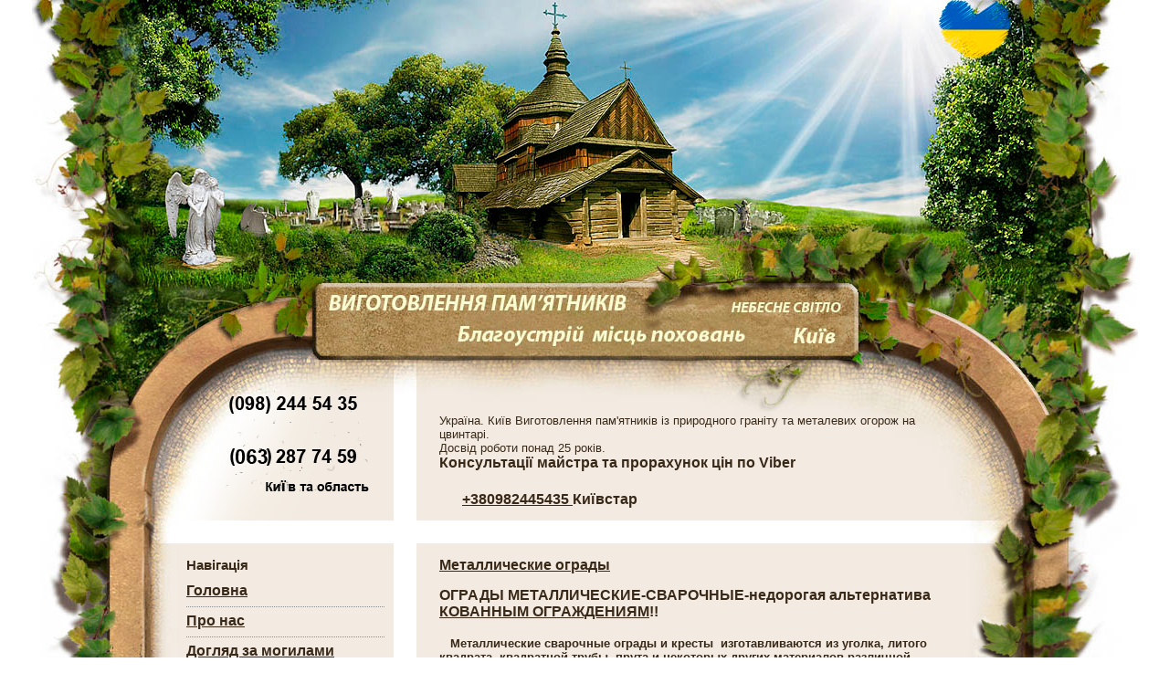

--- FILE ---
content_type: text/html
request_url: https://www.nebesniy.com.ua/gallery/ogradki-metallicheskie/
body_size: 7982
content:
<!DOCTYPE html PUBLIC "-//W3C//DTD HTML 4.01 Transitional//EN" "http://www.w3.org/TR/html4/loose.dtd">
<html>
<head>


<meta name="globalinfo-verification" content="89e7135b807d4fb905633db1f1d0a552">
<meta name="google-site-verification" content="vWnbrIUKSollOdfpFjV036HcOl0KWBwZ9vAPYhAHRvE" />
	<meta http-equiv="Content-Type" content="text/html; charset=windows-1251" />
<title>Зварювальні металеві огорожі та хрести на могилу.</title>
<meta name="description" content="Сварочные ограды на кладбище заказать.Изготовление оградок качественно " />
<meta name="keywords" content="Ограда на могилу, металлические ограды на кладбище,ограды из металла, ритуальные ограды,купить ограду,ограды могильные, кресты." />
<meta name="generator" content="DataLife Engine Nulled by M.I.D-Team (http://6dle.ru)" />
<meta name="robots" content="all" />
<meta name="revisit-after" content="1 days" />
<link rel="search" type="application/opensearchdescription+xml" href="https://www.nebesniy.com.ua/engine/opensearch.php" title="Небесне світло" />
<link rel="alternate" type="application/rss+xml" title="" href="https://www.nebesniy.com.ua/gallery/ogradki-metallicheskie/rss.xml" />
<script type="text/javascript" src="/engine/classes/js/jquery.js"></script>
<script type="text/javascript" src="/engine/classes/js/dialog.js"></script>
<script type="text/javascript" src="/engine/classes/js/effects.js"></script>
<script type="text/javascript" src="/engine/classes/js/menu.js"></script>
<script type="text/javascript" src="/engine/classes/js/dle_ajax.js"></script>
<script type="text/javascript" src="/engine/classes/js/js_edit.js"></script>
<script type="text/javascript" src="/engine/classes/highslide/highslide.js"></script>
	
	<link rel="stylesheet" href="/css/style.css" type="text/css" media="screen">
	<link rel="stylesheet" href="/css/system.css" type="text/css" media="screen">

	<link rel="icon" href="/favicon.ico" type="image/x-icon">
	<link rel="shortcut icon" href="/favicon.ico" type="image/x-icon">
<base href="https://www.nebesniy.com.ua/">
	
	<!--[if IE 6]>
	<script src="/js/pngfix.js"></script>
	<script type="text/javascript">
		DD_belatedPNG.fix('.png_bg');
	</script>
	<![endif]-->

	<!--[if lte IE 6]>
	<style type="text/css">
	#axcrt {
		top: expression(document.documentElement.scrollTop + Math.ceil((document.documentElement.clientHeight-100)/2)+ "px") !important;
		left: expression(Math.ceil((document.documentElement.clientWidth-300)/2)+ "px") !important;
    }
    body {behavior:url("data/admin/csshover.htc");}
		.semafor{filter:progid:DXImageTransform.Microsoft.AlphaImageLoader(src=data/{/literal;}
	</style>
	<![endif]-->
	<script type="text/javascript">

  var _gaq = _gaq || [];
  _gaq.push(['_setAccount', 'UA-31040637-1']);
  _gaq.push(['_trackPageview']);

  (function() {
    var ga = document.createElement('script'); ga.type = 'text/javascript'; ga.async = true;
    ga.src = ('https:' == document.location.protocol ? 'https://ssl' : 'http://www') + '.google-analytics.com/ga.js';
    var s = document.getElementsByTagName('script')[0]; s.parentNode.insertBefore(ga, s);
  })();


</head>
<body>

<div id="loading-layer" style="display:none"><div id="loading-layer-text">Загрузка. Пожалуйста, подождите...</div></div>
<script language="javascript" type="text/javascript">
<!--
var dle_root       = '/';
var dle_admin      = '';
var dle_login_hash = '';
var dle_group      = 5;
var dle_skin       = 'nebesniy';
var dle_wysiwyg    = 'no';
var quick_wysiwyg  = '0';
var dle_act_lang   = ["Да", "Нет", "Ввод", "Отмена"];
var menu_short     = 'Быстрое редактирование';
var menu_full      = 'Полное редактирование';
var menu_profile   = 'Просмотр профиля';
var menu_send      = 'Отправить сообщение';
var menu_uedit     = 'Админцентр';
var dle_info       = 'Информация';
var dle_confirm    = 'Подтверждение';
var dle_prompt     = 'Ввод информации';
var dle_req_field  = 'Заполните все необходимые поля';
var dle_del_agree  = 'Вы действительно хотите удалить? Данное действие невозможно будет отменить';
var dle_del_news   = 'Удалить новость';
var allow_dle_delete_news   = false;
var dle_search_delay   = false;
var dle_search_value   = '';
$(function(){
	FastSearch();
});//-->
</script><script language="javascript" type="text/javascript">  
<!--  
	hs.graphicsDir = '/engine/classes/highslide/graphics/';
	hs.outlineType = 'rounded-white';
	hs.numberOfImagesToPreload = 0;
	hs.showCredits = false;
	
	hs.lang = {
		loadingText :     'Загрузка...',
		playTitle :       'Просмотр слайдшоу (пробел)',
		pauseTitle:       'Пауза',
		previousTitle :   'Предыдущее изображение',
		nextTitle :       'Следующее изображение',
		moveTitle :       'Переместить',
		closeTitle :      'Закрыть (Esc)',
		fullExpandTitle : 'Развернуть до полного размера',
		restoreTitle :    'Кликните для закрытия картинки, нажмите и удерживайте для перемещения',
		focusTitle :      'Сфокусировать',
		loadingTitle :    'Нажмите для отмены'
	};
	
//-->
</script>
<table cellspacing="0" cellpadding="0" width="100%">
<tr>
<td valign="top" align="left">

    <div id="wrapper">
        <a href="/" id="to-main"></a>
        <div id="content">
            <div id="top">

<div id="top-phones" class="png_bg">


                    <img src="/img/phones-top.png" class="png_bg" />
                </div>
                <div id="top-welcome" class="png_bg">

                   <div>
           
                    
                        
                        <p></p>
</br>
<p>Україна. Київ
      Виготовлення пам'ятників із природного граніту та металевих огорож на цвинтарі.

     <br> Досвід роботи понад 25 років.</br>
                   </p>
<b>Консультації майстра та прорахунок цін по Viber
<div class="w_50 phoneNumber"><span style="font-size: x-large;"><a href="tel:+380982445435">+380982445435 </a><span style="font-size:  medium;">Київстар</span></span></div>
</div>
                   
                </div><br clear="all" />
            </div>
            <div id="main">
                <div id="left-col">


		<div class="text-block-left png_bg">

			<div class="block_h3">Навігація</div>

			<table width="100%" cellspacing="0" cellpadding="0">
				<tbody>
					<tr class="dtree">
						<td class="dtree"><a href="/">Головна</a><div style="float: right">
  <g:plusone align="right"></g:plusone>
</div></td>
					</tr>
				</tbody>
			</table>
			<div class="menu-separator" style="background: url('/img/pix_horiz_b.gif') repeat-x top left;"><img src="img/pixel.gif" alt="" width="100%" height="1"></div>
			
			<table width="100%" cellspacing="0" cellpadding="0">
				<tbody>
					<tr class="dtree">
						<td class="dtree"><a href="/o_nas.html">Про нас</a></td>
					</tr>
				</tbody>
			</table>
			<div class="menu-separator" style="background: url('/img/pix_horiz_b.gif') repeat-x top left;"><img src="img/pixel.gif" alt="" width="100%" height="1"></div>
			
			<table width="100%" cellspacing="0" cellpadding="0">
				<tbody>
					<tr class="dtree">
						<td class="dtree"><a href="/services.html">Догляд за могилами</a></td>
					</tr>
				</tbody>
			</table>
			<div class="menu-separator" style="background: url('/img/pix_horiz_b.gif') repeat-x top left;"><img src="img/pixel.gif" alt="" width="100%" height="1"></div>
			
			<table width="100%" cellspacing="0" cellpadding="0">
				<tbody>
					<tr class="dtree">
						<td class="dtree"><a href="/contacts.html">Контакти</a></td>
					</tr>
				</tbody>
			</table>
			
		</div>

		<div class="text-block-left png_bg">
			<div class="block_h3">Галерея</div>
			
			<ul id="catalog">
				<li><a href="https://www.nebesniy.com.ua/gallery/pamyatniki-rasprodazha/">Розпродаж пам&#039;ятників 2025</a></li><li><a href="https://www.nebesniy.com.ua/gallery/nedorogie-pamyatniki/">Недорогі пам&#039;ятники</a></li><li><a href="https://www.nebesniy.com.ua/gallery/angel/">Янголи з фібробетону</a></li><li><a href="https://www.nebesniy.com.ua/gallery/malenkie_pamytniki/">Маленькі пам&#039;ятники </a></li><li><a href="https://www.nebesniy.com.ua/gallery/detskie_pamyatniki/">Дитячі пам&#039;ятникі</a></li><li><a href="https://www.nebesniy.com.ua/gallery/pamyatniki-na-odnogo/">Одинарні пам&#039;ятники</a></li><li><a href="https://www.nebesniy.com.ua/gallery/pamyatniki-na-dvoih_i_bolee/">Пам&#039;ятники на двох чи більше</a></li><li><a href="https://www.nebesniy.com.ua/gallery/pamyatniki-pod-zakaz/">Надгробки під замовлення</a></li><li><a href="https://www.nebesniy.com.ua/gallery/ustanovkamontazh-pamyatnikov/">Встановлення(монтаж) пам&#039;ятників</a></li><li><a href="https://www.nebesniy.com.ua/gallery/kompleksi/">Комплекси</a></li><li><a href="https://www.nebesniy.com.ua/gallery/kresti/">Хрести з граніту</a></li><li><a href="https://www.nebesniy.com.ua/gallery/pamyatniki_kniga/">Пам&#039;ятники книга</a></li><li><a href="https://www.nebesniy.com.ua/gallery/pavyatniki_v_vide_serdca/">Пам&#039;ятники у формі серця</a></li><li><a href="https://www.nebesniy.com.ua/gallery/khudozhestvennoe_oformlenie_pamjatnikov/">Художнє оформлення пам&#039;ятників</a></li><li><a href="https://www.nebesniy.com.ua/gallery/ogradki-metallicheskie/">Металеві огорожі та хрести</a></li><li><a href="https://www.nebesniy.com.ua/gallery/eskizi-ogradok/">Креслення огорож</a></li><li><a href="https://www.nebesniy.com.ua/gallery/kovannye_ogrady/">Кованні огорожі</a></li><li><a href="https://www.nebesniy.com.ua/gallery/trotuarnaja-plitka/">Тротуарна плитка</a></li><li><a href="https://www.nebesniy.com.ua/gallery/granitnye_i_betonnye_cokolya/">Гранітні та  бетонні цоколя</a></li><li><a href="https://www.nebesniy.com.ua/gallery/shari-vazi-stoli/">Шари,вази,столи,лавки</a></li><li><a href="https://www.nebesniy.com.ua/gallery/tablichki_iz_mramora_i_granita/">Таблички з граніта та мармуру</a></li><li><a href="https://www.nebesniy.com.ua/gallery/cvetn/">Гранітні квітники</a></li><li><a href="https://www.nebesniy.com.ua/gallery/fotoovaly_metallokeramichrskie_tablichki/">Фотоовали Металлокерамічні таблички</a></li><li><a href="https://www.nebesniy.com.ua/gallery/pokraska_ograd_na_kladbiche/">Фарбування огорож на кладовищі</a></li><li><a href="https://www.nebesniy.com.ua/gallery/remontnyie-rabotyi-na-kladbische/">Ремонтні роботи на кладовищі</a></li>
			</ul>
			
		</div>

		

		

		
		
		
		
		
		
		<img src="img/pixel.gif" class="fixwidth" alt="">
	</div>

	<div id="right-col">
		<div class="text-block-right png_bg">
			
			<div id='dle-content'><div class="short">
	<p><b><a href="https://www.nebesniy.com.ua/gallery/ogradki-metallicheskie/21-ogradki-metallicheskie.html">Металлические ограды</a></b></p>
	<div class="text">
		<div id="news-id-21" style="display:inline;"><p style="text-align: left;">&nbsp;</p>
<p style="text-align: left;"><strong>ОГРАДЫ МЕТАЛЛИЧЕСКИЕ-СВАРОЧНЫЕ-недорогая альтернатива <a href="https://www.nebesniy.com.ua/gallery/kovannye_ogrady/">КОВАННЫМ ОГРАЖДЕНИЯМ</a>!!</strong></p>
<p style="text-align: left;"><span><strong><br /></strong></span></p>
<p>&nbsp; &nbsp;Металлические сварочные ограды и кресты &nbsp;изготавливаются из уголка, литого квадрата, квадратной трубы, прута и некоторых других материалов различной толщины, от чего зависит стоимость изделия. Сварочные ограды, изготовленные из материала малого диаметра и толщины, считаются наиболее дешевыми, ибо конечный продукт имеет простые геометрические узоры и не особо трудоемок, а производство зачастую поставлено на поток. Секции &nbsp;скрепляются болтами, что делает изделие удобным при транспортировке и установке. Кроме того можно выбрать сопутствующие детали в виде декора на верхушку столбцов ограды. Шишки, шары, пики и розочки максимально дополнят и подчеркнут красоту ограждения. &nbsp; &nbsp; &nbsp; &nbsp; &nbsp;</p>
<p>&nbsp;</p>
<p>&nbsp; &nbsp;Для обеспечения сохранности ограды столбцы обычно делают длинными и устойчивыми, помещая их в лунки, которые впоследствии заливаются бетоном и выравниваются по уровню ограды. Чем крепче марка бетона (МК-500) &mdash; тем лучше. Это позволяет максимально предотвратить кражу и порчу изделия. &nbsp; &nbsp;&nbsp;</p>
<table border="0" cellspacing="5" align="center">
<tbody>
<tr>
<td>
<div align="center"></div>
<p>&nbsp;</p>
<p>&nbsp; &nbsp; &nbsp; &nbsp; &nbsp; &nbsp; &nbsp; &nbsp;<a href="https://www.nebesniy.com.ua/gallery/28-metallicheskie-i-kovannye-kresty.html">Кресты на могилу</a></p>
<p>&nbsp;</p>
<p><a href="https://www.nebesniy.com.ua/gallery/28-metallicheskie-i-kovannye-kresty.html"><img src="https://www.nebesniy.com.ua/uploads/posts/2013-04/1365534706_3-555.jpg" alt="Изготовление крестов" width="200" height="267" /></a></p>
<p style="text-align: left;">&nbsp;</p>
<p>&nbsp;</p>
</td>
<td>&nbsp;</td>
<td>&nbsp;<a href="https://www.nebesniy.com.ua/gallery/eskizi-ogradok/"><img src="https://www.nebesniy.com.ua/uploads/posts/2016-03/1457693499_12.jpg" alt="" width="200" height="267" /></a></td>
</tr>
<tr>
<td>
<div align="center"><!--TBegin--><a href="https://www.nebesniy.com.ua/uploads/posts/2012-12/1354609815_1297295374_img_3104.jpg" onclick="return hs.expand(this)" ><img src="https://www.nebesniy.com.ua/uploads/posts/2012-12/thumbs/1354609815_1297295374_img_3104.jpg" alt='Металлические ограды' title='Металлические ограды'  /></a><!--TEnd--></div>
</td>
<td>&nbsp;</td>
<td>
<div align="center"><!--TBegin--><a href="https://www.nebesniy.com.ua/uploads/posts/2012-12/1354609858_1297295385_img_3201.jpg" onclick="return hs.expand(this)" ><img src="https://www.nebesniy.com.ua/uploads/posts/2012-12/thumbs/1354609858_1297295385_img_3201.jpg" alt='Металлические ограды' title='Металлические ограды'  /></a><!--TEnd--></div>
</td>
</tr>
<tr>
<td>
<div align="center">1</div>
<div align="center" style="text-align: left;">Цена от 500 грн метр пог.</div>
</td>
<td>&nbsp;</td>
<td>
<div align="center">2</div>
<div align="center" style="text-align: left;">От 500грн. метр &nbsp;пог.</div>
</td>
</tr>
<tr>
<td style="text-align: center;">
<div align="center"><!--TBegin--><a href="https://www.nebesniy.com.ua/uploads/posts/2012-12/1354610015_1297295438_img_3229.jpg" onclick="return hs.expand(this)" ><img src="https://www.nebesniy.com.ua/uploads/posts/2012-12/thumbs/1354610015_1297295438_img_3229.jpg" alt='Металлические ограды' title='Металлические ограды'  /></a><!--TEnd--></div>
</td>
<td style="text-align: center;">&nbsp;</td>
<td style="text-align: center;">
<div align="center">
<div align="center"><!--TBegin--><a href="https://www.nebesniy.com.ua/uploads/posts/2012-12/1355816750_3-104.jpg" onclick="return hs.expand(this)" ><img src="https://www.nebesniy.com.ua/uploads/posts/2012-12/thumbs/1355816750_3-104.jpg" alt='Металлические ограды' title='Металлические ограды'  /></a><!--TEnd--></div>
</div>
</td>
</tr>
<tr>
<td style="text-align: center;">
<p>3</p>
<p style="text-align: left;">&nbsp;</p>
</td>
<td style="text-align: center;">&nbsp;</td>
<td style="text-align: center;">
<p>4</p>
<p style="text-align: left;">&nbsp;</p>
</td>
</tr>
<tr>
<td style="text-align: center;">
<div align="center"><!--TBegin--><a href="https://www.nebesniy.com.ua/uploads/posts/2012-12/1354610182_1297295370_img_3184.jpg" onclick="return hs.expand(this)" ><img src="https://www.nebesniy.com.ua/uploads/posts/2012-12/thumbs/1354610182_1297295370_img_3184.jpg" alt='Металлические ограды' title='Металлические ограды'  /></a><!--TEnd--></div>
</td>
<td style="text-align: center;">&nbsp;</td>
<td style="text-align: center;">
<div align="center"><!--TBegin--><a href="https://www.nebesniy.com.ua/uploads/posts/2012-12/1354610282_1297295461_img_3399.jpg" onclick="return hs.expand(this)" ><img src="https://www.nebesniy.com.ua/uploads/posts/2012-12/thumbs/1354610282_1297295461_img_3399.jpg" alt='Металлические ограды' title='Металлические ограды'  /></a><!--TEnd--></div>
</td>
</tr>
<tr>
<td style="text-align: center;">
<p>5</p>
<p style="text-align: left;">&nbsp;</p>
</td>
<td style="text-align: center;">&nbsp;</td>
<td style="text-align: center;">
<p>6</p>
<p style="text-align: left;">&nbsp;</p>
</td>
</tr>
<tr>
<td style="text-align: center;">
<div align="center"><!--TBegin--><a href="https://www.nebesniy.com.ua/uploads/posts/2012-12/1354610359_1297295444_img_3234.jpg" onclick="return hs.expand(this)" ><img src="https://www.nebesniy.com.ua/uploads/posts/2012-12/thumbs/1354610359_1297295444_img_3234.jpg" alt='Металлические ограды' title='Металлические ограды'  /></a><!--TEnd--></div>
</td>
<td style="text-align: center;">&nbsp;</td>
<td style="text-align: center;">
<div align="center"><!--TBegin--><a href="https://www.nebesniy.com.ua/uploads/posts/2012-12/1354610416_1297295445_img_3232.jpg" onclick="return hs.expand(this)" ><img src="https://www.nebesniy.com.ua/uploads/posts/2012-12/thumbs/1354610416_1297295445_img_3232.jpg" alt='Металлические ограды' title='Металлические ограды'  /></a><!--TEnd--></div>
</td>
</tr>
<tr>
<td style="text-align: center;">
<p>7</p>
<p style="text-align: left;">&nbsp;</p>
</td>
<td style="text-align: center;">&nbsp;</td>
<td style="text-align: center;">
<p>8</p>
<p style="text-align: left;">&nbsp;</p>
</td>
</tr>
<tr>
<td style="text-align: center;">
<div align="center"><!--TBegin--><a href="https://www.nebesniy.com.ua/uploads/posts/2012-12/1354610443_1297295417_img_3200.jpg" onclick="return hs.expand(this)" ><img src="https://www.nebesniy.com.ua/uploads/posts/2012-12/thumbs/1354610443_1297295417_img_3200.jpg" alt='Металлические ограды' title='Металлические ограды'  /></a><!--TEnd--></div>
</td>
<td style="text-align: center;">&nbsp;</td>
<td style="text-align: center;">
<div align="center"><!--TBegin--><a href="https://www.nebesniy.com.ua/uploads/posts/2012-12/1354610498_1297295330_img_3119.jpg" onclick="return hs.expand(this)" ><img src="https://www.nebesniy.com.ua/uploads/posts/2012-12/thumbs/1354610498_1297295330_img_3119.jpg" alt='Металлические ограды' title='Металлические ограды'  /></a><!--TEnd--></div>
</td>
</tr>
<tr>
<td style="text-align: center;">
<p>9</p>
<p style="text-align: left;">&nbsp;</p>
</td>
<td style="text-align: center;">&nbsp;</td>
<td style="text-align: center;">
<p>10</p>
<p style="text-align: left;">&nbsp;</p>
</td>
</tr>
<tr>
<td style="text-align: center;">
<div align="center"><!--TBegin--><a href="https://www.nebesniy.com.ua/uploads/posts/2012-12/1354610613_1297295417_img_3230.jpg" onclick="return hs.expand(this)" ><img src="https://www.nebesniy.com.ua/uploads/posts/2012-12/thumbs/1354610613_1297295417_img_3230.jpg" alt='Металлические ограды' title='Металлические ограды'  /></a><!--TEnd--></div>
</td>
<td style="text-align: center;">&nbsp;</td>
<td style="text-align: center;">
<div align="center"><!--TBegin--><a href="https://www.nebesniy.com.ua/uploads/posts/2012-12/1354610728_1297295409_img_3195.jpg" onclick="return hs.expand(this)" ><img src="https://www.nebesniy.com.ua/uploads/posts/2012-12/thumbs/1354610728_1297295409_img_3195.jpg" alt='Металлические ограды' title='Металлические ограды'  /></a><!--TEnd-->&nbsp;</div>
</td>
</tr>
<tr>
<td style="text-align: center;">
<div align="center">11</div>
<div align="center" style="text-align: left;"></div>
</td>
<td style="text-align: center;">&nbsp;</td>
<td style="text-align: center;">
<p>12</p>
<p style="text-align: left;">&nbsp;</p>
</td>
</tr>
<tr>
<td style="text-align: center;">
<div align="center">
<div align="center"><!--TBegin--><a href="https://www.nebesniy.com.ua/uploads/posts/2012-12/1354610763_1297295374_img_3192.jpg" onclick="return hs.expand(this)" ><img src="https://www.nebesniy.com.ua/uploads/posts/2012-12/thumbs/1354610763_1297295374_img_3192.jpg" alt='Металлические ограды' title='Металлические ограды'  /></a><!--TEnd--></div>
</div>
</td>
<td style="text-align: center;">&nbsp;</td>
<td style="text-align: center;">
<div align="center"><!--TBegin--><a href="https://www.nebesniy.com.ua/uploads/posts/2012-12/1354610726_1297295372_img_3204.jpg" onclick="return hs.expand(this)" ><img src="https://www.nebesniy.com.ua/uploads/posts/2012-12/thumbs/1354610726_1297295372_img_3204.jpg" alt='Металлические ограды' title='Металлические ограды'  /></a><!--TEnd--></div>
</td>
</tr>
<tr>
<td style="text-align: center;">
<div align="center">13</div>
<div align="center" style="text-align: left;"></div>
</td>
<td style="text-align: center;">&nbsp;</td>
<td style="text-align: center;">
<p>14</p>
<p style="text-align: left;">&nbsp;</p>
</td>
</tr>
<tr>
<td style="text-align: center;">
<div align="center"><!--TBegin--><a href="https://www.nebesniy.com.ua/uploads/posts/2012-12/1354610786_1297295381_img_3111.jpg" onclick="return hs.expand(this)" ><img src="https://www.nebesniy.com.ua/uploads/posts/2012-12/thumbs/1354610786_1297295381_img_3111.jpg" alt='Металлические ограды' title='Металлические ограды'  /></a><!--TEnd--></div>
</td>
<td style="text-align: center;">&nbsp;</td>
<td style="text-align: center;">
<div align="center"><!--TBegin--><a href="https://www.nebesniy.com.ua/uploads/posts/2012-12/1354610828_1297295411_img_3107.jpg" onclick="return hs.expand(this)" ><img src="https://www.nebesniy.com.ua/uploads/posts/2012-12/thumbs/1354610828_1297295411_img_3107.jpg" alt='Металлические ограды' title='Металлические ограды'  /></a><!--TEnd--></div>
</td>
</tr>
<tr>
<td style="text-align: center;">
<p>15</p>
<p style="text-align: left;">&nbsp;</p>
</td>
<td style="text-align: center;">&nbsp;</td>
<td style="text-align: center;">16</td>
</tr>
<tr>
<td style="text-align: center;">
<div align="center"><!--TBegin--><a href="https://www.nebesniy.com.ua/uploads/posts/2012-12/1354610896_1297295394_img_3203.jpg" onclick="return hs.expand(this)" ><img src="https://www.nebesniy.com.ua/uploads/posts/2012-12/thumbs/1354610896_1297295394_img_3203.jpg" alt='Металлические ограды' title='Металлические ограды'  /></a><!--TEnd--></div>
</td>
<td style="text-align: center;">&nbsp;</td>
<td style="text-align: center;">
<div align="center"><!--TBegin--><a href="https://www.nebesniy.com.ua/uploads/posts/2012-12/1354610980_1297295392_img_3117.jpg" onclick="return hs.expand(this)" ><img src="https://www.nebesniy.com.ua/uploads/posts/2012-12/thumbs/1354610980_1297295392_img_3117.jpg" alt='Металлические ограды' title='Металлические ограды'  /></a><!--TEnd--></div>
</td>
</tr>
<tr>
<td style="text-align: center;">17</td>
<td style="text-align: center;">&nbsp;</td>
<td style="text-align: center;">18</td>
</tr>
<tr>
<td style="text-align: center;">
<div align="center"><!--TBegin--><a href="https://www.nebesniy.com.ua/uploads/posts/2012-12/1354611174_1297295408_img_3116.jpg" onclick="return hs.expand(this)" ><img src="https://www.nebesniy.com.ua/uploads/posts/2012-12/thumbs/1354611174_1297295408_img_3116.jpg" alt='Металлические ограды' title='Металлические ограды'  /></a><!--TEnd--></div>
</td>
<td style="text-align: center;">&nbsp;</td>
<td style="text-align: center;">
<div align="center"><!--TBegin--><a href="https://www.nebesniy.com.ua/uploads/posts/2012-12/1354611223_1297295358_img_3223.jpg" onclick="return hs.expand(this)" ><img src="https://www.nebesniy.com.ua/uploads/posts/2012-12/thumbs/1354611223_1297295358_img_3223.jpg" alt='Металлические ограды' title='Металлические ограды'  /></a><!--TEnd--></div>
</td>
</tr>
<tr>
<td style="text-align: center;">19</td>
<td style="text-align: center;">&nbsp;</td>
<td style="text-align: center;">20</td>
</tr>
<tr>
<td style="text-align: center;">
<div align="center"><!--TBegin--><a href="https://www.nebesniy.com.ua/uploads/posts/2012-12/1354643993_3-99.jpg" onclick="return hs.expand(this)" ><img src="https://www.nebesniy.com.ua/uploads/posts/2012-12/thumbs/1354643993_3-99.jpg" alt='Металлические ограды' title='Металлические ограды'  /></a><!--TEnd--></div>
</td>
<td style="text-align: center;">&nbsp;</td>
<td style="text-align: center;">
<div align="center"><!--TBegin--><a href="https://www.nebesniy.com.ua/uploads/posts/2012-12/1354728475_3-100.jpg" onclick="return hs.expand(this)" ><img src="https://www.nebesniy.com.ua/uploads/posts/2012-12/thumbs/1354728475_3-100.jpg" alt='Металлические ограды' title='Металлические ограды'  /></a><!--TEnd-->&nbsp;</div>
</td>
</tr>
<tr>
<td style="text-align: center;">21</td>
<td style="text-align: center;">&nbsp;</td>
<td style="text-align: center;">&nbsp;22</td>
</tr>
<tr>
<td style="text-align: center;">
<div align="center"><!--TBegin--><a href="https://www.nebesniy.com.ua/uploads/posts/2012-12/1355784282_3-101.jpg" onclick="return hs.expand(this)" ><img src="https://www.nebesniy.com.ua/uploads/posts/2012-12/thumbs/1355784282_3-101.jpg" alt='Металлические ограды' title='Металлические ограды'  /></a><!--TEnd--></div>
</td>
<td style="text-align: center;">&nbsp;</td>
<td style="text-align: center;">
<div align="center"><!--TBegin--><a href="https://www.nebesniy.com.ua/uploads/posts/2012-12/1355815406_3-102.jpg" onclick="return hs.expand(this)" ><img src="https://www.nebesniy.com.ua/uploads/posts/2012-12/thumbs/1355815406_3-102.jpg" alt='Металлические ограды' title='Металлические ограды'  /></a><!--TEnd--></div>
</td>
</tr>
<tr>
<td style="text-align: center;">23</td>
<td style="text-align: center;">&nbsp;</td>
<td style="text-align: center;">&nbsp;24</td>
</tr>
<tr>
<td style="text-align: center;">
<div align="center"><!--TBegin--><a href="https://www.nebesniy.com.ua/uploads/posts/2012-12/1355815568_3-103.jpg" onclick="return hs.expand(this)" ><img src="https://www.nebesniy.com.ua/uploads/posts/2012-12/thumbs/1355815568_3-103.jpg" alt='Металлические ограды' title='Металлические ограды'  /></a><!--TEnd--></div>
</td>
<td style="text-align: center;">&nbsp;</td>
<td style="text-align: center;">&nbsp;<span><!--TBegin--><a href="https://www.nebesniy.com.ua/uploads/posts/2012-12/1354610051_1297295332_img_3108.jpg" onclick="return hs.expand(this)" ><img src="https://www.nebesniy.com.ua/uploads/posts/2012-12/thumbs/1354610051_1297295332_img_3108.jpg" alt='Металлические ограды' title='Металлические ограды'  /></a><!--TEnd--></span></td>
</tr>
<tr>
<td style="text-align: center;">25</td>
<td style="text-align: center;">&nbsp;</td>
<td style="text-align: center;">26&nbsp;</td>
</tr>
<tr>
<td style="text-align: center;">
<div align="center"><!--TBegin--><a href="https://www.nebesniy.com.ua/uploads/posts/2013-02/1360219342_3-115.jpg" onclick="return hs.expand(this)" ><img src="https://www.nebesniy.com.ua/uploads/posts/2013-02/thumbs/1360219342_3-115.jpg" alt='Металлические ограды' title='Металлические ограды'  /></a><!--TEnd--></div>
</td>
<td style="text-align: center;">&nbsp;</td>
<td style="text-align: center;">
<div align="center"><!--TBegin--><a href="https://www.nebesniy.com.ua/uploads/posts/2013-02/1360436341_3-119.jpg" onclick="return hs.expand(this)" ><img src="https://www.nebesniy.com.ua/uploads/posts/2013-02/thumbs/1360436341_3-119.jpg" alt='Металлические ограды' title='Металлические ограды'  /></a><!--TEnd--></div>
&nbsp;</td>
</tr>
<tr>
<td style="text-align: center;">27</td>
<td style="text-align: center;">&nbsp;</td>
<td style="text-align: center;">&nbsp;28</td>
</tr>
<tr>
<td style="text-align: center;">
<div align="center"><!--TBegin--><a href="https://www.nebesniy.com.ua/uploads/posts/2013-02/1360438469_3-120.jpg" onclick="return hs.expand(this)" ><img src="https://www.nebesniy.com.ua/uploads/posts/2013-02/thumbs/1360438469_3-120.jpg" alt='Металлические ограды' title='Металлические ограды'  /></a><!--TEnd--></div>
</td>
<td style="text-align: center;">&nbsp;</td>
<td style="text-align: center;">
<div align="center"><!--TBegin--><a href="https://www.nebesniy.com.ua/uploads/posts/2013-02/1360439023_3-121.jpg" onclick="return hs.expand(this)" ><img src="https://www.nebesniy.com.ua/uploads/posts/2013-02/thumbs/1360439023_3-121.jpg" alt='Металлические ограды' title='Металлические ограды'  /></a><!--TEnd--></div>
</td>
</tr>
<tr>
<td style="text-align: center;">29</td>
<td style="text-align: center;">&nbsp;</td>
<td style="text-align: center;">30&nbsp;</td>
</tr>
<tr>
<td style="text-align: center;">
<div align="center"><!--TBegin--><a href="https://www.nebesniy.com.ua/uploads/posts/2013-02/1360439791_3-122.jpg" onclick="return hs.expand(this)" ><img src="https://www.nebesniy.com.ua/uploads/posts/2013-02/thumbs/1360439791_3-122.jpg" alt='Металлические ограды' title='Металлические ограды'  /></a><!--TEnd--></div>
</td>
<td style="text-align: center;">&nbsp;</td>
<td style="text-align: center;">
<div align="center"><!--TBegin--><a href="https://www.nebesniy.com.ua/uploads/posts/2013-02/1361358642_3-208.jpg" onclick="return hs.expand(this)" ><img src="https://www.nebesniy.com.ua/uploads/posts/2013-02/thumbs/1361358642_3-208.jpg" alt='Металлические ограды' title='Металлические ограды'  /></a><!--TEnd-->&nbsp;</div>
</td>
</tr>
<tr>
<td style="text-align: center;">31</td>
<td style="text-align: center;">&nbsp;</td>
<td style="text-align: center;">&nbsp;32</td>
</tr>
<tr>
<td style="text-align: center;">
<div align="center"><!--TBegin--><a href="https://www.nebesniy.com.ua/uploads/posts/2013-02/1361359680_3-209.jpg" onclick="return hs.expand(this)" ><img src="https://www.nebesniy.com.ua/uploads/posts/2013-02/thumbs/1361359680_3-209.jpg" alt='Металлические ограды' title='Металлические ограды'  /></a><!--TEnd--></div>
</td>
<td style="text-align: center;">&nbsp;</td>
<td style="text-align: center;">
<div align="center"><!--TBegin--><a href="https://www.nebesniy.com.ua/uploads/posts/2013-02/1361360147_3-210.jpg" onclick="return hs.expand(this)" ><img src="https://www.nebesniy.com.ua/uploads/posts/2013-02/thumbs/1361360147_3-210.jpg" alt='Металлические ограды' title='Металлические ограды'  /></a><!--TEnd--></div>
&nbsp;</td>
</tr>
<tr>
<td style="text-align: center;">&nbsp;33</td>
<td style="text-align: center;">&nbsp;</td>
<td style="text-align: center;">&nbsp;34</td>
</tr>
<tr>
<td style="text-align: center;">
<div align="center"><!--TBegin--><a href="https://www.nebesniy.com.ua/uploads/posts/2013-02/1361360308_3-211.jpg" onclick="return hs.expand(this)" ><img src="https://www.nebesniy.com.ua/uploads/posts/2013-02/thumbs/1361360308_3-211.jpg" alt='Металлические ограды' title='Металлические ограды'  /></a><!--TEnd--></div>
</td>
<td style="text-align: center;">&nbsp;</td>
<td style="text-align: center;">
<div align="center"><!--TBegin--><a href="https://www.nebesniy.com.ua/uploads/posts/2013-02/1361363754_3-212.jpg" onclick="return hs.expand(this)" ><img src="https://www.nebesniy.com.ua/uploads/posts/2013-02/thumbs/1361363754_3-212.jpg" alt='Металлические ограды' title='Металлические ограды'  /></a><!--TEnd--></div>
&nbsp;</td>
</tr>
<tr>
<td style="text-align: center;">35</td>
<td style="text-align: center;">&nbsp;</td>
<td style="text-align: center;">36&nbsp;</td>
</tr>
<tr>
<td style="text-align: center;">
<div align="center"><!--TBegin--><a href="https://www.nebesniy.com.ua/uploads/posts/2013-02/1361363861_3-213.jpg" onclick="return hs.expand(this)" ><img src="https://www.nebesniy.com.ua/uploads/posts/2013-02/thumbs/1361363861_3-213.jpg" alt='Металлические ограды' title='Металлические ограды'  /></a><!--TEnd--></div>
</td>
<td style="text-align: center;">&nbsp;</td>
<td style="text-align: center;">
<div align="center"><!--TBegin--><a href="https://www.nebesniy.com.ua/uploads/posts/2013-02/1361364267_3-214.jpg" onclick="return hs.expand(this)" ><img src="https://www.nebesniy.com.ua/uploads/posts/2013-02/thumbs/1361364267_3-214.jpg" alt='Металлические ограды' title='Металлические ограды'  /></a><!--TEnd--></div>
&nbsp;</td>
</tr>
<tr>
<td style="text-align: center;">37</td>
<td style="text-align: center;">&nbsp;</td>
<td style="text-align: center;">&nbsp;38</td>
</tr>
<tr>
<td style="text-align: center;">
<div align="center"><!--TBegin--><a href="https://www.nebesniy.com.ua/uploads/posts/2013-02/1361364390_3-215.jpg" onclick="return hs.expand(this)" ><img src="https://www.nebesniy.com.ua/uploads/posts/2013-02/thumbs/1361364390_3-215.jpg" alt='Металлические ограды' title='Металлические ограды'  /></a><!--TEnd--></div>
</td>
<td style="text-align: center;">&nbsp;</td>
<td style="text-align: center;">&nbsp;
<div align="center"><!--TBegin--><a href="https://www.nebesniy.com.ua/uploads/posts/2013-02/1361555582_3-216.jpg" onclick="return hs.expand(this)" ><img src="https://www.nebesniy.com.ua/uploads/posts/2013-02/thumbs/1361555582_3-216.jpg" alt='Металлические ограды' title='Металлические ограды'  /></a><!--TEnd--></div>
<br /></td>
</tr>
<tr>
<td style="text-align: center;">39</td>
<td style="text-align: center;">&nbsp;</td>
<td style="text-align: center;">&nbsp;40</td>
</tr>
<tr>
<td style="text-align: center;">
<div align="center"><!--TBegin--><a href="https://www.nebesniy.com.ua/uploads/posts/2013-02/1361555820_3-217.jpg" onclick="return hs.expand(this)" ><img src="https://www.nebesniy.com.ua/uploads/posts/2013-02/thumbs/1361555820_3-217.jpg" alt='Металлические ограды' title='Металлические ограды'  /></a><!--TEnd--></div>
</td>
<td style="text-align: center;">&nbsp;</td>
<td style="text-align: center;">
<div align="center"><!--TBegin--><a href="https://www.nebesniy.com.ua/uploads/posts/2013-02/1361556325_3-218.jpg" onclick="return hs.expand(this)" ><img src="https://www.nebesniy.com.ua/uploads/posts/2013-02/thumbs/1361556325_3-218.jpg" alt='Металлические ограды' title='Металлические ограды'  /></a><!--TEnd--></div>
</td>
</tr>
<tr>
<td style="text-align: center;">41</td>
<td style="text-align: center;">&nbsp;</td>
<td style="text-align: center;">42</td>
</tr>
<tr>
<td style="text-align: center;">
<div align="center"><!--TBegin--><a href="https://www.nebesniy.com.ua/uploads/posts/2013-02/1361556965_3-219.jpg" onclick="return hs.expand(this)" ><img src="https://www.nebesniy.com.ua/uploads/posts/2013-02/thumbs/1361556965_3-219.jpg" alt='Металлические ограды' title='Металлические ограды'  /></a><!--TEnd--></div>
</td>
<td style="text-align: center;">&nbsp;</td>
<td style="text-align: center;">
<div align="center"><!--TBegin--><a href="https://www.nebesniy.com.ua/uploads/posts/2013-02/1361557201_3-220.jpg" onclick="return hs.expand(this)" ><img src="https://www.nebesniy.com.ua/uploads/posts/2013-02/thumbs/1361557201_3-220.jpg" alt='Металлические ограды' title='Металлические ограды'  /></a><!--TEnd--></div>
</td>
</tr>
<tr>
<td style="text-align: center;">43</td>
<td style="text-align: center;">&nbsp;</td>
<td style="text-align: center;">44</td>
</tr>
<tr>
<td style="text-align: center;">
<div align="center"><!--TBegin--><a href="https://www.nebesniy.com.ua/uploads/posts/2013-02/1361557493_3-221.jpg" onclick="return hs.expand(this)" ><img src="https://www.nebesniy.com.ua/uploads/posts/2013-02/thumbs/1361557493_3-221.jpg" alt='Металлические ограды' title='Металлические ограды'  /></a><!--TEnd--></div>
</td>
<td style="text-align: center;">&nbsp;</td>
<td style="text-align: center;">
<div align="center"><!--TBegin--><a href="https://www.nebesniy.com.ua/uploads/posts/2013-02/1361557663_3-222.jpg" onclick="return hs.expand(this)" ><img src="https://www.nebesniy.com.ua/uploads/posts/2013-02/thumbs/1361557663_3-222.jpg" alt='Металлические ограды' title='Металлические ограды'  /></a><!--TEnd--></div>
</td>
</tr>
<tr>
<td style="text-align: center;">45</td>
<td style="text-align: center;">&nbsp;</td>
<td style="text-align: center;">46</td>
</tr>
<tr>
<td style="text-align: center;">
<div align="center"><!--TBegin--><a href="https://www.nebesniy.com.ua/uploads/posts/2013-02/1361557927_3-223.jpg" onclick="return hs.expand(this)" ><img src="https://www.nebesniy.com.ua/uploads/posts/2013-02/thumbs/1361557927_3-223.jpg" alt='Металлические ограды' title='Металлические ограды'  /></a><!--TEnd--></div>
</td>
<td style="text-align: center;">&nbsp;</td>
<td style="text-align: center;">
<div align="center"><!--TBegin--><a href="https://www.nebesniy.com.ua/uploads/posts/2013-02/1361558100_3-224.jpg" onclick="return hs.expand(this)" ><img src="https://www.nebesniy.com.ua/uploads/posts/2013-02/thumbs/1361558100_3-224.jpg" alt='Металлические ограды' title='Металлические ограды'  /></a><!--TEnd--></div>
</td>
</tr>
<tr>
<td style="text-align: center;">47</td>
<td style="text-align: center;">&nbsp;</td>
<td style="text-align: center;">48</td>
</tr>
<tr>
<td style="text-align: center;">
<div align="center"><!--TBegin--><a href="https://www.nebesniy.com.ua/uploads/posts/2013-02/1361558419_3-225.jpg" onclick="return hs.expand(this)" ><img src="https://www.nebesniy.com.ua/uploads/posts/2013-02/thumbs/1361558419_3-225.jpg" alt='Металлические ограды' title='Металлические ограды'  /></a><!--TEnd--></div>
</td>
<td style="text-align: center;">&nbsp;</td>
<td style="text-align: center;">
<div align="center"><!--TBegin--><a href="https://www.nebesniy.com.ua/uploads/posts/2013-02/1361558653_3-226.jpg" onclick="return hs.expand(this)" ><img src="https://www.nebesniy.com.ua/uploads/posts/2013-02/thumbs/1361558653_3-226.jpg" alt='Металлические ограды' title='Металлические ограды'  /></a><!--TEnd-->&nbsp;</div>
</td>
</tr>
<tr>
<td style="text-align: center;">
<div align="center">49</div>
</td>
<td style="text-align: center;">&nbsp;</td>
<td style="text-align: center;">50</td>
</tr>
<tr>
<td style="text-align: center;">
<div align="center"><!--TBegin--><a href="https://www.nebesniy.com.ua/uploads/posts/2013-02/1361560960_3-230.jpg" onclick="return hs.expand(this)" ><img src="https://www.nebesniy.com.ua/uploads/posts/2013-02/thumbs/1361560960_3-230.jpg" alt='Металлические ограды' title='Металлические ограды'  /></a><!--TEnd--></div>
</td>
<td style="text-align: center;">&nbsp;</td>
<td style="text-align: center;">
<div align="center"><!--TBegin--><a href="https://www.nebesniy.com.ua/uploads/posts/2013-02/1361564188_3-232.jpg" onclick="return hs.expand(this)" ><img src="https://www.nebesniy.com.ua/uploads/posts/2013-02/thumbs/1361564188_3-232.jpg" alt='Металлические ограды' title='Металлические ограды'  /></a><!--TEnd--></div>
</td>
</tr>
<tr>
<td style="text-align: center;">51</td>
<td style="text-align: center;">&nbsp;</td>
<td style="text-align: center;">52</td>
</tr>
<tr>
<td style="text-align: center;">
<div align="center"><!--TBegin--><a href="https://www.nebesniy.com.ua/uploads/posts/2013-02/1361564760_3-233.jpg" onclick="return hs.expand(this)" ><img src="https://www.nebesniy.com.ua/uploads/posts/2013-02/thumbs/1361564760_3-233.jpg" alt='Металлические ограды' title='Металлические ограды'  /></a><!--TEnd--></div>
</td>
<td style="text-align: center;">&nbsp;</td>
<td style="text-align: center;">
<div align="center"><!--TBegin--><a href="https://www.nebesniy.com.ua/uploads/posts/2013-02/1361565592_3-234.jpg" onclick="return hs.expand(this)" ><img src="https://www.nebesniy.com.ua/uploads/posts/2013-02/thumbs/1361565592_3-234.jpg" alt='Металлические ограды' title='Металлические ограды'  /></a><!--TEnd--></div>
&nbsp;</td>
</tr>
<tr>
<td style="text-align: center;">
<div align="center">53</div>
</td>
<td style="text-align: center;">&nbsp;</td>
<td style="text-align: center;">54</td>
</tr>
<tr>
<td style="text-align: center;">
<div align="center"><!--TBegin--><a href="https://www.nebesniy.com.ua/uploads/posts/2013-02/1361565936_3-235.jpg" onclick="return hs.expand(this)" ><img src="https://www.nebesniy.com.ua/uploads/posts/2013-02/thumbs/1361565936_3-235.jpg" alt='Металлические ограды' title='Металлические ограды'  /></a><!--TEnd--></div>
</td>
<td style="text-align: center;">&nbsp;</td>
<td style="text-align: center;">
<div align="center"><!--TBegin--><a href="https://www.nebesniy.com.ua/uploads/posts/2013-02/1361566195_3-236.jpg" onclick="return hs.expand(this)" ><img src="https://www.nebesniy.com.ua/uploads/posts/2013-02/thumbs/1361566195_3-236.jpg" alt='Металлические ограды' title='Металлические ограды'  /></a><!--TEnd--></div>
</td>
</tr>
<tr>
<td style="text-align: center;">55</td>
<td style="text-align: center;">&nbsp;</td>
<td style="text-align: center;">56</td>
</tr>
<tr>
<td style="text-align: center;">
<div align="center"><!--TBegin--><a href="https://www.nebesniy.com.ua/uploads/posts/2013-02/1361566457_3-237.jpg" onclick="return hs.expand(this)" ><img src="https://www.nebesniy.com.ua/uploads/posts/2013-02/thumbs/1361566457_3-237.jpg" alt='Металлические ограды' title='Металлические ограды'  /></a><!--TEnd--></div>
</td>
<td style="text-align: center;">&nbsp;</td>
<td style="text-align: center;">
<div align="center"><!--TBegin--><a href="https://www.nebesniy.com.ua/uploads/posts/2013-03/1362653095_3-426.jpg" onclick="return hs.expand(this)" ><img src="https://www.nebesniy.com.ua/uploads/posts/2013-03/thumbs/1362653095_3-426.jpg" alt='Металлические ограды' title='Металлические ограды'  /></a><!--TEnd-->&nbsp;</div>
</td>
</tr>
<tr>
<td style="text-align: center;">57</td>
<td style="text-align: center;">&nbsp;</td>
<td style="text-align: center;">&nbsp;58</td>
</tr>
<tr>
<td style="text-align: center;">
<div align="center"><!--TBegin--><a href="https://www.nebesniy.com.ua/uploads/posts/2013-03/1362653447_3-427.jpg" onclick="return hs.expand(this)" ><img src="https://www.nebesniy.com.ua/uploads/posts/2013-03/thumbs/1362653447_3-427.jpg" alt='Металлические ограды' title='Металлические ограды'  /></a><!--TEnd--></div>
</td>
<td style="text-align: center;">&nbsp;</td>
<td style="text-align: center;">
<div align="center"><!--TBegin--><a href="https://www.nebesniy.com.ua/uploads/posts/2013-03/1362898519_3-438.jpg" onclick="return hs.expand(this)" ><img src="https://www.nebesniy.com.ua/uploads/posts/2013-03/thumbs/1362898519_3-438.jpg" alt='Металлические ограды' title='Металлические ограды'  /></a><!--TEnd--></div>
&nbsp;</td>
</tr>
<tr>
<td style="text-align: center;">59</td>
<td style="text-align: center;">&nbsp;</td>
<td style="text-align: center;">
<p>&nbsp;60</p>
</td>
</tr>
<tr>
<td style="text-align: center;">
<div align="center"><!--TBegin--><a href="https://www.nebesniy.com.ua/uploads/posts/2013-03/1362899713_3-441.jpg" onclick="return hs.expand(this)" ><img src="https://www.nebesniy.com.ua/uploads/posts/2013-03/thumbs/1362899713_3-441.jpg" alt='Металлические ограды' title='Металлические ограды'  /></a><!--TEnd--></div>
</td>
<td style="text-align: center;">&nbsp;</td>
<td style="text-align: center;">
<div align="center"><!--TBegin--><a href="https://www.nebesniy.com.ua/uploads/posts/2013-03/1363893876_3-477.jpg" onclick="return hs.expand(this)" ><img src="https://www.nebesniy.com.ua/uploads/posts/2013-03/thumbs/1363893876_3-477.jpg" alt='Металлические ограды' title='Металлические ограды'  /></a><!--TEnd--></div>
&nbsp;</td>
</tr>
<tr>
<td style="text-align: center;">
<p>61</p>
</td>
<td style="text-align: center;">&nbsp;</td>
<td style="text-align: center;">62&nbsp;</td>
</tr>
<tr>
<td style="text-align: center;">
<div align="center"><!--TBegin--><a href="https://www.nebesniy.com.ua/uploads/posts/2013-03/1363900361_3-485.jpg" onclick="return hs.expand(this)" ><img src="https://www.nebesniy.com.ua/uploads/posts/2013-03/thumbs/1363900361_3-485.jpg" alt='Металлические ограды' title='Металлические ограды'  /></a><!--TEnd--></div>
</td>
<td style="text-align: center;">&nbsp;</td>
<td style="text-align: center;">
<div align="center"><!--TBegin--><a href="https://www.nebesniy.com.ua/uploads/posts/2013-03/1363900680_3-486.jpg" onclick="return hs.expand(this)" ><img src="https://www.nebesniy.com.ua/uploads/posts/2013-03/thumbs/1363900680_3-486.jpg" alt='Металлические ограды' title='Металлические ограды'  /></a><!--TEnd--></div>
&nbsp;</td>
</tr>
<tr>
<td style="text-align: center;">63</td>
<td style="text-align: center;">&nbsp;</td>
<td style="text-align: center;">64&nbsp;</td>
</tr>
<tr>
<td style="text-align: center;">
<div align="center"><!--TBegin--><a href="https://www.nebesniy.com.ua/uploads/posts/2013-04/1365538531_3-557.jpg" onclick="return hs.expand(this)" ><img src="https://www.nebesniy.com.ua/uploads/posts/2013-04/thumbs/1365538531_3-557.jpg" alt='Металлические ограды' title='Металлические ограды'  /></a><!--TEnd--></div>
</td>
<td style="text-align: center;">&nbsp;</td>
<td style="text-align: center;">
<div align="center"><!--TBegin--><a href="https://www.nebesniy.com.ua/uploads/posts/2013-04/1365538672_3-558.jpg" onclick="return hs.expand(this)" ><img src="https://www.nebesniy.com.ua/uploads/posts/2013-04/thumbs/1365538672_3-558.jpg" alt='Металлические ограды' title='Металлические ограды'  /></a><!--TEnd--></div>
&nbsp;</td>
</tr>
<tr>
<td style="text-align: center;">65</td>
<td style="text-align: center;">&nbsp;</td>
<td style="text-align: center;">&nbsp;66</td>
</tr>
<tr>
<td style="text-align: center;">
<div align="center"><!--TBegin--><a href="https://www.nebesniy.com.ua/uploads/posts/2013-04/1366142241_3-615.jpg" onclick="return hs.expand(this)" ><img src="https://www.nebesniy.com.ua/uploads/posts/2013-04/thumbs/1366142241_3-615.jpg" alt='Металлические ограды' title='Металлические ограды'  /></a><!--TEnd--></div>
</td>
<td style="text-align: center;">&nbsp;</td>
<td style="text-align: center;">
<div align="center"><!--TBegin--><a href="https://www.nebesniy.com.ua/uploads/posts/2013-04/1366211170_3-628.jpg" onclick="return hs.expand(this)" ><img src="https://www.nebesniy.com.ua/uploads/posts/2013-04/thumbs/1366211170_3-628.jpg" alt='Металлические ограды' title='Металлические ограды'  /></a><!--TEnd--></div>
&nbsp;</td>
</tr>
<tr>
<td style="text-align: center;">67</td>
<td style="text-align: center;">&nbsp;</td>
<td style="text-align: center;">68&nbsp;</td>
</tr>
<tr>
<td style="text-align: center;">
<div align="center"><!--TBegin--><a href="https://www.nebesniy.com.ua/uploads/posts/2013-04/1366396551_3-673.jpg" onclick="return hs.expand(this)" ><img src="https://www.nebesniy.com.ua/uploads/posts/2013-04/thumbs/1366396551_3-673.jpg" alt='Металлические ограды' title='Металлические ограды'  /></a><!--TEnd--></div>
</td>
<td style="text-align: center;">&nbsp;</td>
<td style="text-align: center;">
<div align="center"><!--TBegin--><a href="https://www.nebesniy.com.ua/uploads/posts/2013-05/1367936025_3-817.jpg" onclick="return hs.expand(this)" ><img src="https://www.nebesniy.com.ua/uploads/posts/2013-05/thumbs/1367936025_3-817.jpg" alt='Металлические ограды' title='Металлические ограды'  /></a><!--TEnd--></div>
&nbsp;</td>
</tr>
<tr>
<td style="text-align: center;">69</td>
<td style="text-align: center;">&nbsp;</td>
<td style="text-align: center;">70&nbsp;</td>
</tr>
<tr>
<td style="text-align: center;">
<div align="center"><!--TBegin--><a href="https://www.nebesniy.com.ua/uploads/posts/2016-03/1457692563_ograd1.jpg" onclick="return hs.expand(this)" ><img src="https://www.nebesniy.com.ua/uploads/posts/2016-03/thumbs/1457692563_ograd1.jpg" alt='Металлические ограды' title='Металлические ограды'  /></a><!--TEnd--></div>
<br /></td>
<td style="text-align: center;">&nbsp;</td>
<td style="text-align: center;">&nbsp;</td>
</tr>
<tr>
<td style="text-align: center;">71</td>
<td style="text-align: center;">&nbsp;</td>
<td style="text-align: center;">&nbsp;</td>
</tr>
</tbody>
</table></div>
	</div>
</div></div>
		</div>
	</div>

	<br clear="all" />
	<div id="leaves-right" class="png_bg"></div>
	</div>
	</div>
	<br clear="all" />



	
		</div>
	</div>
	
</div>
<!-- hit.ua -->
<a href='http://hit.ua/?x=64385' target='_blank'>
<script language="javascript" type="text/javascript"><!--
Cd=document;Cr="&"+Math.random();Cp="&s=1";
Cd.cookie="b=b";if(Cd.cookie)Cp+="&c=1";
Cp+="&t="+(new Date()).getTimezoneOffset();
if(self!=top)Cp+="&f=1";
//--></script>
<script language="javascript1.1" type="text/javascript"><!--
if(navigator.javaEnabled())Cp+="&j=1";
//--></script>
<script language="javascript1.2" type="text/javascript"><!--
if(typeof(screen)!='undefined')Cp+="&w="+screen.width+"&h="+
screen.height+"&d="+(screen.colorDepth?screen.colorDepth:screen.pixelDepth);
//--></script>
<script language="javascript" type="text/javascript"><!--
Cd.write("<img src='//c.hit.ua/hit?i=64385&g=0&x=2"+Cp+Cr+
"&r="+escape(Cd.referrer)+"&u="+escape(window.location.href)+
"' border='0' wi"+"dth='1' he"+"ight='1'/>");
//--></script>
<noscript>
<img src='//c.hit.ua/hit?i=64385&amp;g=0&amp;x=2' border='0'/>
</noscript></a>
<!-- / hit.ua -->
<div id="footer">
		<div id="footer-iner">
			<img alt="памятники" src="/img/address.png" class="png_bg" />
			<div style="float:right; margin: 50px 240px 0 0 ">
				
			</div>


</body>
</html>


--- FILE ---
content_type: text/css
request_url: https://www.nebesniy.com.ua/css/style.css
body_size: 1417
content:
* {
    border: none;
    color: #392919 !important;
    font-family: arial;
    font-style: normal;
    font-size: 12pt;
    list-style: none;
    margin: 0;
    outline: none;
    padding: 0;
    position: relative;
}

body {
    background: #fff url("../img/vertical-bg.jpg") center top repeat-y;
}

form {
    text-align: left;
}

select, option {
    padding: 1px;
    width: 90%;
}

.png_bg {}

h1, .block_h3 {
    font-size: 11.25pt;
    font-weight: bold;
    margin-bottom: 5px;
}

.block_h3 {
    text-align: left;
}

.subheader {
    display: block;
    font-weight: bold;
    margin-bottom: 5px;
}

a {
    text-decoration: underline !important;
}

a:hover {
    color: #904c07 !important;
    text-decoration: none;
}

p {
    font-size: 9.75pt;
}

ol li {
    list-style: decimal !important;
    margin-left: 25px;
}

ol {
    margin-top: 7px;
}

div.item-thumb {
    text-align: center;
    width: 162px;
}

    .item-thumb a, .item-thumb span {
        display: block;
    }

table.grid-table td {
    padding-bottom: 30px;
    text-align: center;
}

.center {
    text-align: center;
}

.emphasis, .product-name {
    background: #fbf7f3;
    display: block;
    float: left;
    margin: 5px 0 10px 0;
    padding: 5px;
}

.product-name {
    background: #e7ddcf;
    float: none;
    margin: 15px 0 5px 0;        
    padding: 7px;
}


#catalog {}
#catalog li {padding:7px 0 10px;background:url(../img/pix_horiz_b.gif) repeat-x 0 bottom}


    .product-name a {
        font-size: 10pt !important;
        font-weight: bold;
    }


    div#wrapper {
        background: url(../img/top-bg.jpg) center top no-repeat;
        float: left;
        padding-top: 395px;
        width: 100%;
    }
    
        a#to-main {
            display: block;
            height: 80px;
            left: 50%;
            margin-left: -285px;
            position: absolute;
            top: 311px;
            width: 590px;
            z-index: 666;
        }
    
        div#content {
            float: left;
            left: 50%;
            margin-left: -476px;
            width: 958px;
        }
        
            div#top {
                float: left;
                height: 175px;
                width: 100%;
            }
        
                div#top-phones {
                    background: url("../img/content-top-left-bg.png");
                    height: 100%;
                    left: 0;
                    position: absolute;
                    width: 267px;
                }
                
                    #top-phones img {
                        position: absolute;
                        right: 25px;
                        top: 20px;
                    }
                
                div#top-welcome {
                    background: url("../img/content-top-right-bg.png");
                    height: 100%;
                    position: absolute;
                    right: 0;
                    width: 666px;
                }
                
                    #top-welcome div {
                        left: 25px;
                        position: absolute;
                        top: 40px;
                        width: 540px;
                    }
                    
        div#main {
            float: left;
            width: 100%;
        }
                    
            div#left-col {
                float: left;
                height: 100%;
                text-align: left;
                width: 267px;
            }
                div.text-block-left {
                    background: url("../img/text-block-left.png") right top repeat-y;
                    float: left;
                    margin-top: 25px;
                    padding: 15px 10px 15px 40px;
                    text-align: left !important;
                    width: 217px;
                }
            
                div#left-menu {
                    margin: 25px 0;
                }
                
                    #left-menu td {
                        vertical-align: middle;
                    }
                    
                        #left-menu td a {
                            display: block;
                            padding: 5px;
                            
                        }
                        
                    #single-item .item-thumb {
                        margin-left: 20px;
                    }
            
            div#right-col {
                float: right;
                height: 100%;
                width: 666px;
            }
            
                div.text-block-right {
                    background: url("../img/text-block-right.png") left top repeat-y;
                    float: right;
                    margin: 25px -20px 0 0;
                    padding: 15px 80px 15px 25px;
                    width: 581px;
                }
                
                div#monument-types {
                    margin-top: 25px;
                }
                
                
                
                
        div#leaves-right {
            background: url("../img/leaves-right.png") no-repeat top;
            height: 228px;
            position: absolute;
            top: 0px;
            right: 0;
            width: 60px;
            z-index: 50;
        }        
    
        div#footer {
            background: url("../img/footer-bg.jpg") center bottom no-repeat;
            height: 337px;
            margin-top: 20px;
        }
        
            div#footer-iner {
                float: left;
                left: 50%;
                margin-left: -476px;
                width: 958px;
            }
            
                #footer-iner img {
                    left: 75px;
                    position: absolute;
                    top: 55px;
                }

--- FILE ---
content_type: application/javascript
request_url: https://www.nebesniy.com.ua/engine/classes/js/js_edit.js
body_size: 3433
content:
var n_cache=[],c_cache=[],comm_id,comm_edit_id,s_id,e_id;function IPMenu(a,c,b,d){var e=[];e[0]='<a href="https://www.nic.ru/whois/?ip='+a+'" target="_blank">'+c+"</a>";e[1]='<a href="'+dle_root+dle_admin+"?mod=iptools&ip="+a+'" target="_blank">'+b+"</a>";e[2]='<a href="'+dle_root+dle_admin+"?mod=blockip&ip="+a+'" target="_blank">'+d+"</a>";return e}function ajax_cancel_for_edit(a){if(n_cache[a]!="")document.getElementById("news-id-"+a).innerHTML=n_cache[a];return false}
function whenCompletedSave(){n_cache[e_id]=""}
function ajax_save_for_edit(a,c){var b=new dle_ajax,d=0,e="";if(document.getElementById("allow_br_"+a).checked)d=1;e_id=a;b.onShow("");e=quick_wysiwyg=="1"?b.encodeVAR($("#dleeditnews"+a).html()):b.encodeVAR(document.getElementById("dleeditnews"+a).value);var f=b.encodeVAR(document.getElementById("edit-title-"+a).value);e="news_txt="+e;b.setVar("id",a);b.setVar("allow_br",d);b.setVar("title",f);b.setVar("reason",b.encodeVAR(document.getElementById("edit-reason-"+a).value));b.setVar("field",c);b.setVar("action",
"save");b.requestFile=dle_root+"engine/ajax/editnews.php";b.method="POST";b.element="news-id-"+a;b.onCompletion=whenCompletedSave;b.sendAJAX(e);return false}function whenCompleted(){setTimeout(function(){$("html:not(:animated)"+(!$.browser.opera?",body:not(:animated)":"")).animate({scrollTop:$("#news-id-"+s_id).position().top-70},700)},100)}
function ajax_prep_for_edit(a,c){if(!n_cache[a]||n_cache[a]=="")n_cache[a]=document.getElementById("news-id-"+a).innerHTML;var b=new dle_ajax;s_id=a;b.onShow("");b.setVar("id",a);b.setVar("field",c);b.setVar("action","edit");b.requestFile=dle_root+"engine/ajax/editnews.php";b.method="GET";b.element="news-id-"+a;b.execute=true;b.onCompletion=whenCompleted;b.sendAJAX("");return false}
function whenCompletedCommentsEdit(){setTimeout(function(){$("html:not(:animated)"+(!$.browser.opera?",body:not(:animated)":"")).animate({scrollTop:$("#comm-id-"+comm_id).position().top-70},700)},100)}function MenuCommBuild(a,c){var b=[];b[0]="<a onclick=\"ajax_comm_edit('"+a+"', '"+c+'\'); return false;" href="#">'+menu_short+"</a>";b[1]='<a href="'+dle_root+"?do=comments&action=comm_edit&id="+a+"&area="+c+'">'+menu_full+"</a>";return b}
function ajax_comm_edit(a,c){if(!c_cache[a]||c_cache[a]=="")c_cache[a]=document.getElementById("comm-id-"+a).innerHTML;var b=new dle_ajax;comm_id=a;b.onShow("");b.setVar("id",a);b.setVar("area",c);b.setVar("action","edit");b.requestFile=dle_root+"engine/ajax/editcomments.php";b.method="GET";b.element="comm-id-"+a;b.execute=true;b.onCompletion=whenCompletedCommentsEdit;b.sendAJAX("");return false}
function ajax_cancel_comm_edit(a){if(n_cache[a]!="")document.getElementById("comm-id-"+a).innerHTML=c_cache[a];return false}function whenCompletedSaveComments(){c_cache[comm_edit_id]=""}
function ajax_save_comm_edit(a,c){var b=new dle_ajax,d="";comm_edit_id=a;b.onShow("");d=dle_wysiwyg=="yes"?b.encodeVAR($("#dleeditcomments"+a).html()):b.encodeVAR(document.getElementById("dleeditcomments"+a).value);d="comm_txt="+d;b.setVar("id",a);b.setVar("area",c);b.setVar("action","save");b.requestFile=dle_root+"engine/ajax/editcomments.php";b.method="POST";b.element="comm-id-"+a;b.onCompletion=whenCompletedSaveComments;b.sendAJAX(d);return false}
function whenCommentsDeleted(a){a=parseInt(a);if(!isNaN(a)){$("html"+(!$.browser.opera?",body":"")).animate({scrollTop:$("#comment-id-"+a).position().top-70},700);setTimeout(function(){$("#comment-id-"+a).hide("blind",{},1400)},700)}}
function DeleteComments(a,c){DLEconfirm(dle_del_agree,dle_confirm,function(){var b=new dle_ajax;b.onShow("");var d="id="+a;b.setVar("dle_allow_hash",c);b.requestFile=dle_root+"engine/ajax/deletecomments.php";b.method="GET";b.onCompletion=whenCommentsDeleted;b.sendAJAX(d)})}
function doFavorites(a,c){var b=new dle_ajax;b.onShow("");var d="fav_id="+a;b.setVar("action",c);b.setVar("skin",dle_skin);b.requestFile=dle_root+"engine/ajax/favorites.php";b.method="GET";b.element="fav-id-"+a;b.sendAJAX(d);return false}function CheckLogin(){var a=new dle_ajax,c=a.encodeVAR(document.getElementById("name").value);a.onShow("");a.requestFile=dle_root+"engine/ajax/registration.php";a.method="POST";a.element="result-registration";a.sendAJAX("name="+c);return false}
function doCalendar(a,c,b){var d=new dle_ajax;d.onShow("");d.setVar("year",c);d.setVar("month",a);d.requestFile=dle_root+"engine/ajax/calendar.php";d.method="GET";d.effect=b;d.element="calendar-layer";d.sendAJAX("")}function ShowBild(a){window.open(dle_root+"engine/modules/imagepreview.php?image="+a,"","resizable=1,HEIGHT=200,WIDTH=200, top=0, left=0, scrollbars=yes")}
function doRate(a,c){var b=new dle_ajax;b.onShow("");var d="go_rate="+a;b.setVar("news_id",c);b.setVar("skin",dle_skin);b.requestFile=dle_root+"engine/ajax/rating.php";b.method="GET";b.element="ratig-layer";b.sendAJAX(d)}function dleRate(a,c){var b=new dle_ajax;b.onShow("");var d="go_rate="+a;b.setVar("news_id",c);b.setVar("skin",dle_skin);b.setVar("mode","short");b.requestFile=dle_root+"engine/ajax/rating.php";b.method="GET";b.element="ratig-layer-"+c;b.sendAJAX(d)}
function doAddComments(){var a=document.getElementById("dle-comments-form"),c=new dle_ajax;if(dle_wysiwyg=="yes"){document.getElementById("comments").value=$("#comments").html();c.setVar("editor_mode","wysiwyg")}if(a.comments.value==""||a.name.value==""){DLEalert(dle_req_field,dle_info);return false}c.onShow("");var b="post_id="+a.post_id.value;c.setVar("comments",c.encodeVAR(a.comments.value));c.setVar("name",c.encodeVAR(a.name.value));c.setVar("mail",c.encodeVAR(a.mail.value));c.setVar("skin",dle_skin);
a.sec_code&&c.setVar("sec_code",a.sec_code.value);if(a.allow_subscribe)a.allow_subscribe.checked==true?c.setVar("allow_subscribe","1"):c.setVar("allow_subscribe","0");c.requestFile=dle_root+"engine/ajax/addcomments.php";c.method="POST";c.execute=true;c.effect="blind";c.element="dle-ajax-comments";c.sendAJAX(b)}
function dle_copy_quote(a){dle_txt="";if(window.getSelection)dle_txt=window.getSelection();else if(document.selection)dle_txt=document.selection.createRange().text;if(dle_txt!="")dle_txt="[quote="+a+"]"+dle_txt+"[/quote]\n"}
function dle_ins(a){if(!document.getElementById("dle-comments-form"))return false;var c=document.getElementById("dle-comments-form").comments;if(dle_wysiwyg=="no")c.value+=dle_txt!=""?dle_txt:"[b]"+a+"[/b],\n";else tinyMCE.execInstanceCommand("comments","mceInsertContent",false,dle_txt!=""?dle_txt:"<b>"+a+"</b>,<br />",true)}
function ShowOrHide(a){var c=$("#"+a);a=document.getElementById("image-"+a)?document.getElementById("image-"+a):null;if(c.css("display")=="none"){c.show("blind",{},1000);if(a)a.src=dle_root+"templates/"+dle_skin+"/dleimages/spoiler-minus.gif"}else{c.hide("blind",{},1000);if(a)a.src=dle_root+"templates/"+dle_skin+"/dleimages/spoiler-plus.gif"}}
function ckeck_uncheck_all(){for(var a=document.pmlist,c=0;c<a.elements.length;c++){var b=a.elements[c];if(b.type=="checkbox")b.checked=a.master_box.checked==true?false:true}a.master_box.checked=a.master_box.checked==true?false:true}function confirmDelete(a){DLEconfirm(dle_del_agree,dle_confirm,function(){document.location=a})}function setNewField(a,c){if(a!=selField){fombj=c;selField=a}}
function dle_news_delete(a){DLEconfirm(dle_del_agree,dle_confirm,function(){document.location=dle_root+"index.php?do=deletenews&id="+a+"&hash="+dle_login_hash})}
function MenuNewsBuild(a,c){var b=[];b[0]="<a onclick=\"ajax_prep_for_edit('"+a+"', '"+c+'\'); return false;" href="#">'+menu_short+"</a>";if(dle_admin!="")b[1]='<a href="'+dle_root+dle_admin+"?mod=editnews&action=editnews&id="+a+'" target="_blank">'+menu_full+"</a>";if(allow_dle_delete_news)b[2]="<a onclick=\"dle_news_delete ('"+a+'\'); return false;" href="#">'+dle_del_news+"</a>";return b}
function DLEalert(a,c){$("#dlepopup").remove();$("body").append("<div id='dlepopup' title='"+c+"' style='display:none'><br />"+a+"</div>");$("#dlepopup").dialog({autoOpen:true,width:470,buttons:{Ok:function(){$(this).dialog("close");$("#dlepopup").remove()}}})}
function DLEconfirm(a,c,b){var d={};d[dle_act_lang[1]]=function(){$(this).dialog("close");$("#dlepopup").remove()};d[dle_act_lang[0]]=function(){$(this).dialog("close");$("#dlepopup").remove();b&&b()};$("#dlepopup").remove();$("body").append("<div id='dlepopup' title='"+c+"' style='display:none'><br />"+a+"</div>");$("#dlepopup").dialog({autoOpen:true,width:470,buttons:d})}
function DLEprompt(a,c,b,d){var e={};e[dle_act_lang[3]]=function(){$(this).dialog("close")};e[dle_act_lang[2]]=function(){if($("#dle-promt-text").val().length<1)$("#dle-promt-text").addClass("ui-state-error");else{var f=$("#dle-promt-text").val();$(this).dialog("close");$("#dlepopup").remove();d&&d(f)}};$("#dlepopup").remove();$("body").append("<div id='dlepopup' title='"+b+"' style='display:none'><br />"+a+"<br /><br /><input type='text' name='dle-promt-text' id='dle-promt-text' class='ui-widget-content ui-corner-all' style='width:97%; padding: .4em;' value='"+
c+"'/></div>");$("#dlepopup").dialog({autoOpen:true,width:470,show:"blind",hide:"blind",buttons:e})}var dle_user_profile="",dle_user_profile_link="";
function ShowPopupProfile(a){var c={};c[menu_profile]=function(){document.location=dle_user_profile_link};if(dle_group!=5)c[menu_send]=function(){document.location=dle_root+"index.php?do=pm&doaction=newpm&username="+dle_user_profile};if(dle_group==1)c[menu_uedit]=function(){$(this).dialog("close");window.open(""+dle_root+dle_admin+"?mod=editusers&action=edituser&user="+dle_user_profile+"","User","toolbar=0,location=0,status=0, left=0, top=0, menubar=0,scrollbars=yes,resizable=0,width=540,height=500")};
$("#dleprofilepopup").remove();$("body").append(a);$("#dleprofilepopup").dialog({autoOpen:true,show:"fade",hide:"fade",buttons:c,width:450});return false}
function ShowProfile(a,c){if(dle_user_profile==a&&document.getElementById("dleprofilepopup")){$("#dleprofilepopup").dialog("open");return false}var b=new dle_ajax;dle_user_profile=a;dle_user_profile_link=c;b.onShow("");b.setVar("name",a);b.setVar("skin",dle_skin);b.requestFile=dle_root+"engine/ajax/profile.php";b.method="GET";b.onCompletion=ShowPopupProfile;b.sendAJAX("");return false}
function FastSearch(){$("#story").attr("autocomplete","off");$("#story").blur(function(){$("#searchsuggestions").fadeOut()});$("#story").keyup(function(){var a=$(this).val();if(a.length==0)$("#searchsuggestions").fadeOut();else if(dle_search_value!=a&&a.length>3){clearInterval(dle_search_delay);dle_search_delay=setInterval(function(){dle_do_search(a)},600)}})}
function dle_do_search(a){clearInterval(dle_search_delay);$("#searchsuggestions").remove();$("body").append("<div id='searchsuggestions' style='display:none'></div>");$("#searchsuggestions").css({position:"absolute"});$("#searchsuggestions").position({my:"left top",at:"left bottom",of:"#story",collision:"fit flip"});$.post(dle_root+"engine/ajax/search.php",{query:""+a+""},function(c){$("#searchsuggestions").fadeIn();$("#searchsuggestions").html(c)});dle_search_value=a};